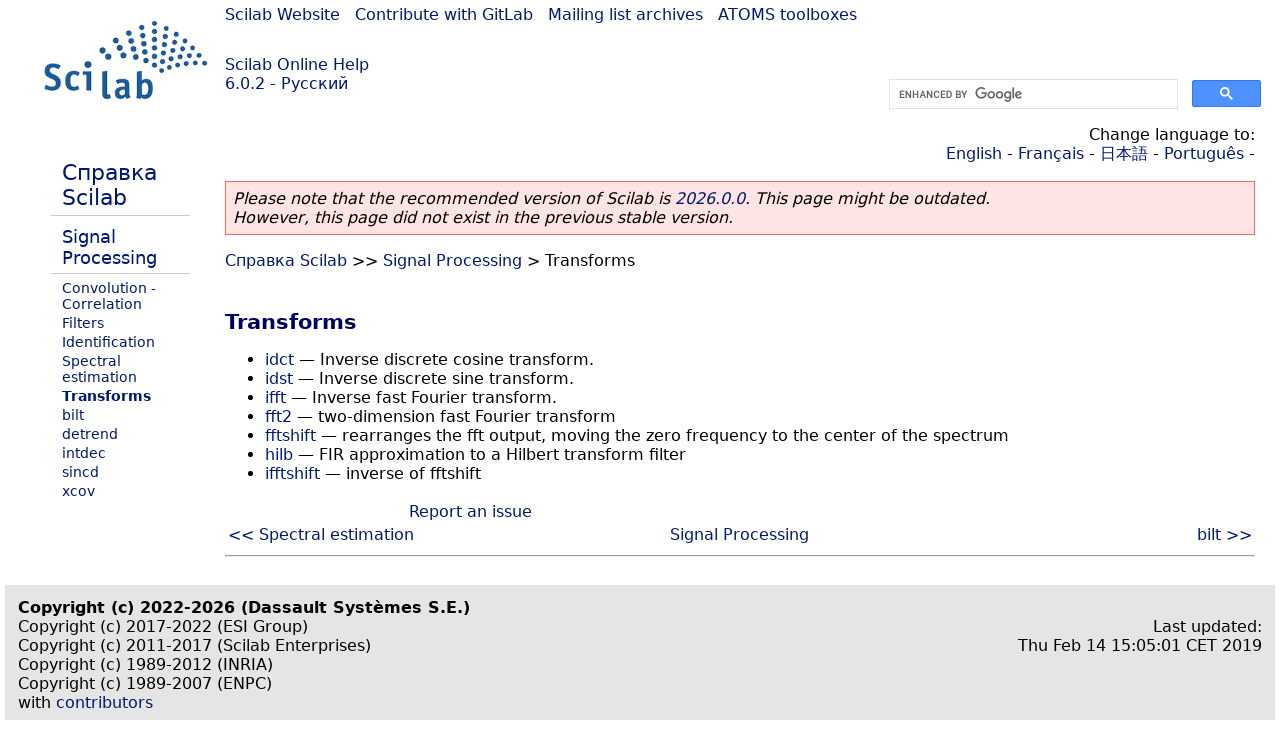

--- FILE ---
content_type: text/html; charset=UTF-8
request_url: https://help.scilab.org/docs/6.0.2/ru_RU/section_85cf3e12cfde28dfa97149b023c89b8b.html
body_size: 2226
content:
<!DOCTYPE html>
<html lang="ru">

<head>
  <title> - Transforms</title>
  <style type="text/css" media="all">
    @import url("/scilab_code.css");
    @import url("/css/c_code.css");
    @import url("/css/xml_code.css");
    @import url("/style.css") not print;
    @import url("/print.css") print;
  </style>
  
  <meta http-equiv="Content-Type" content="text/html" charset="UTF-8" />
  <meta name="viewport" content="width=device-width, initial-scale=1.0">
  
  <link rel="Shortcut icon" href="/favicon.ico" type="image/x-icon" />

  <link rel="canonical" href="https://help.scilab.org/section_85cf3e12cfde28dfa97149b023c89b8b" />
  <link rel="alternate" href="https://help.scilab.org/docs/2026.0.0/ru_RU/section_85cf3e12cfde28dfa97149b023c89b8b.html" />
  <link rel="alternate" hreflang="en" href="https://help.scilab.org/docs/6.0.2/en_US/section_85cf3e12cfde28dfa97149b023c89b8b.html" />
  <link rel="alternate" hreflang="fr" href="https://help.scilab.org/docs/6.0.2/fr_FR/section_85cf3e12cfde28dfa97149b023c89b8b.html" />
  <link rel="alternate" hreflang="ja" href="https://help.scilab.org/docs/6.0.2/ja_JP/section_85cf3e12cfde28dfa97149b023c89b8b.html" />
  <link rel="alternate" hreflang="pt" href="https://help.scilab.org/docs/6.0.2/pt_BR/section_85cf3e12cfde28dfa97149b023c89b8b.html" />
  <link rel="alternate" hreflang="ru" href="https://help.scilab.org/docs/6.0.2/ru_RU/section_85cf3e12cfde28dfa97149b023c89b8b.html" />

    <script defer type="text/javascript" src="/js/jquery.min.js"></script>
    <script defer type="text/javascript" src="/js/tooltip.js"></script>

</head>

<body><!--title=--> <!--subtitle=Transforms-->
<!--generationdate=<span class="generationdate">Thu Feb 14 15:05:01 CET 2019</span>
-->
<div id="global">

  <div id="myHeader">

    <a href="https://www.scilab.org/">Scilab Website</a> | <a href="https://gitlab.com/scilab/scilab">Contribute with GitLab</a> | <a href="https://lists.scilab.org">Mailing list archives</a> | <a href="https://atoms.scilab.org/">ATOMS toolboxes</a>

    <div id="slogan">
      <a href='/'>Scilab Online Help</a><br />6.0.2 - Русский
    </div>

    <div id="cadre_help">
      <!--login--><br />
      <script async src="https://cse.google.com/cse.js?cx=a345d9cdc188f444d"></script>
<div id="cse" style="width: 400px">
    <div class="gcse-search" data-webSearchQueryAddition="site:help.scilab.org"></div>
</div>

    </div>
  </div>

  <div id="mainArea">

    <div id="myLeftArea">
      <div class="title">
        <span class="version">Scilab 6.0.2</span>

      </div>
      <ul class="toc">
<li class="root"><a href="index.html">Справка Scilab</a></li>
<li class="parent"><a href="section_767163dd8ed0478dea4152d85a853f74.html">Signal Processing</a></li>
<li><a href="section_61f0508a31d4d4060d7f817d0810a0bc.html">Convolution - Correlation</a></li>
<li><a href="section_a242e9e95b1bd06f0dd2123b4532d9ac.html">Filters</a></li>
<li><a href="section_f435500d1b9bc79bcf4ecbc36dd8a5ca.html">Identification</a></li>
<li><a href="section_a8fd747e13b60e48e593e5a2870c4a6b.html">Spectral estimation</a></li>
<li class="list-active"><a href="section_85cf3e12cfde28dfa97149b023c89b8b.html">Transforms</a></li>
<li><a href="bilt.html">bilt</a></li>
<li><a href="detrend.html">detrend</a></li>
<li><a href="intdec.html">intdec</a></li>
<li><a href="sincd.html">sincd</a></li>
<li><a href="xcov.html">xcov</a></li>
</ul>

    </div>


    <div id="myMiddleArea">

      <div class="editbar">
        <div class="selectlanguage">
          Change language to: <br/><a href='/docs/6.0.2/en_US/section_85cf3e12cfde28dfa97149b023c89b8b.html'>English</a>  - <a href='/docs/6.0.2/fr_FR/section_85cf3e12cfde28dfa97149b023c89b8b.html'>Français</a>  - <a href='/docs/6.0.2/ja_JP/section_85cf3e12cfde28dfa97149b023c89b8b.html'>日本語</a>  - <a href='/docs/6.0.2/pt_BR/section_85cf3e12cfde28dfa97149b023c89b8b.html'>Português</a>  - 
        </div>

        <div class="favorite">
          <!--favorite-->
        </div>
      </div>
      <p class='deprecated'><span class='versionmodified'>Please note that the recommended version of Scilab is <a href='https://www.scilab.org/download/scilab-2026.0.0'>2026.0.0</a>. This page might be outdated.<br />However, this page did not exist in the previous stable version.</span></p>
		
			<span class="path" dir="ltr"><a href="index.html">Справка Scilab</a> &gt;&gt; <a href="section_767163dd8ed0478dea4152d85a853f74.html">Signal Processing</a> &gt; Transforms</span>

      <br />
      <h3 class="title-chapter">Transforms</h3>
<ul class="list-refentry"><li><a href="dct.html" class="refentry">idct</a> &#8212; <span class="refentry-description">Inverse discrete cosine transform.</span></li>



<li><a href="dst.html" class="refentry">idst</a> &#8212; <span class="refentry-description">Inverse discrete sine transform.</span></li>



<li><a href="fft.html" class="refentry">ifft</a> &#8212; <span class="refentry-description">Inverse fast Fourier transform.</span></li>


<li><a href="fft2.html" class="refentry">fft2</a> &#8212; <span class="refentry-description">two-dimension fast Fourier
            transform</span></li>


<li><a href="fftshift.html" class="refentry">fftshift</a> &#8212; <span class="refentry-description">rearranges the fft output, moving the zero frequency to the center of the spectrum</span></li>


<li><a href="hilb.html" class="refentry">hilb</a> &#8212; <span class="refentry-description">FIR approximation to a Hilbert transform filter</span></li>



<li><a href="ifftshift.html" class="refentry">ifftshift</a> &#8212; <span class="refentry-description">inverse of fftshift</span></li></ul>

      <!--zone_comment-->

      <table width="100%">    <tr><td colspan="3" class="next"><a href="http://bugzilla.scilab.org/enter_bug.cgi?product=Scilab%20software&component=Documentation%20pages" class="ulink">Report an issue</a></td></tr>
<tr>
          <td width="30%">
            <span class="previous"><a href="section_a8fd747e13b60e48e593e5a2870c4a6b.html">&lt;&lt; Spectral estimation</a></span>

          </td>
          <td width="40%" class="center">
            <span class="top"><a href="section_767163dd8ed0478dea4152d85a853f74.html">Signal Processing</a></span>

          </td>
          <td width="30%" class="next" align="right">
            <span class="next"><a href="bilt.html">bilt &gt;&gt;</a></span>

          </td>
      </tr></table>
      <hr />
    </div>

  </div>


  <div id="myFooter">
    <table width="100%"><tr><td>
          <b>Copyright (c) 2022-2026 (Dassault Systèmes S.E.)</b><br />Copyright (c) 2017-2022 (ESI Group)<br />Copyright (c) 2011-2017 (Scilab Enterprises)<br />Copyright (c) 1989-2012 (INRIA)<br />Copyright (c) 1989-2007 (ENPC)<br />with <a href="https://gitlab.com/scilab/scilab/-/blob/main/scilab/ACKNOWLEDGEMENTS">contributors</a>
          </td><td align="right">
          Last updated:<br /><span class="generationdate">Thu Feb 14 15:05:01 CET 2019</span>
          <br /><br /><br />
        </td>
    </tr></table>

  </div>
</div>
<script type="text/javascript" src="/_Incapsula_Resource?SWJIYLWA=719d34d31c8e3a6e6fffd425f7e032f3&ns=2&cb=192154321" async></script></body>

</html>